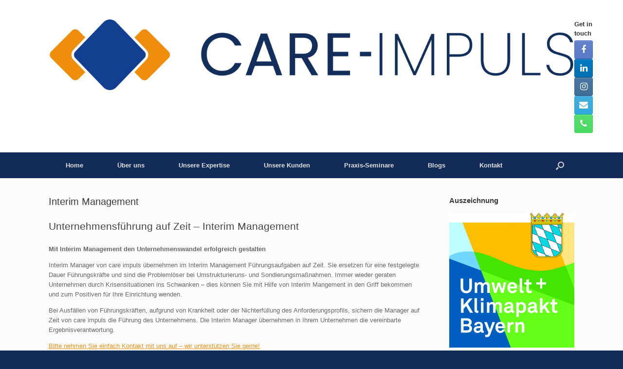

--- FILE ---
content_type: text/plain
request_url: https://www.google-analytics.com/j/collect?v=1&_v=j102&a=1026238878&t=pageview&_s=1&dl=https%3A%2F%2Fcare-impuls.de%2Finterim-management%2F&ul=en-us%40posix&dt=Interim%20Management%20-%20Lebensmittelsicherheit%20mit%20System%20care-impuls%20GmbH&sr=1280x720&vp=1280x720&_u=IEBAAEABAAAAACAAI~&jid=487458580&gjid=1178111180&cid=1412771944.1769997888&tid=UA-72948039-1&_gid=645584247.1769997888&_r=1&_slc=1&z=1736578325
body_size: -285
content:
2,cG-4NSBKDZQBJ